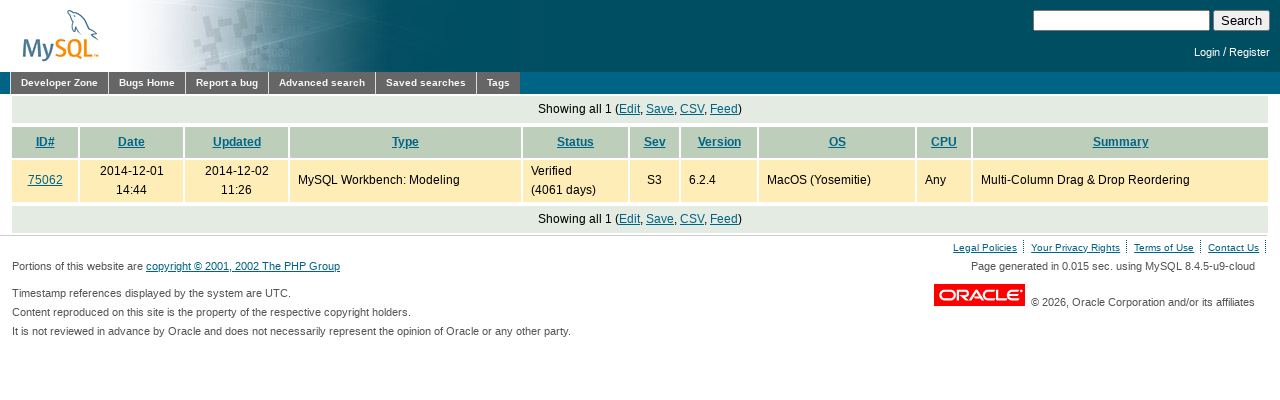

--- FILE ---
content_type: text/html; charset=utf-8
request_url: https://bugs.mysql.com/search.php?cmd=display&tags=drag%20and%20drop&status=Active
body_size: 4233
content:
<!DOCTYPE html PUBLIC "-//W3C//DTD XHTML 1.0 Transitional//EN"
    "http://www.w3.org/TR/xhtml1/DTD/xhtml1-transitional.dtd">
<html xmlns="http://www.w3.org/1999/xhtml">
<head>
 <meta http-equiv="Content-Type" content="text/html; charset=utf-8" />
 <title>MySQL Bugs: Search</title>
 <link rel="shortcut icon" href="/favicon.ico" />
 <link rel="stylesheet" type="text/css" media="screen" href="/static/screen.css" />
 <link rel="stylesheet" type="text/css" href="/static/chosen/chosen.css" />
 <script type="text/javascript" src="/static/prototype.js"></script>
 <!-- script type="text/javascript" src="/static/chosen/event.simulate.js"></script -->
 <script type="text/javascript" src="/static/scriptaculous.js?load=builder,effects,dragdrop,controls,slider"></script>
<meta name="robots" content="noindex" />

                              <script>!function(e){var n="https://s.go-mpulse.net/boomerang/";if("False"=="True")e.BOOMR_config=e.BOOMR_config||{},e.BOOMR_config.PageParams=e.BOOMR_config.PageParams||{},e.BOOMR_config.PageParams.pci=!0,n="https://s2.go-mpulse.net/boomerang/";if(window.BOOMR_API_key="E6BB6-B37B4-898B7-F97BA-BBCDB",function(){function e(){if(!o){var e=document.createElement("script");e.id="boomr-scr-as",e.src=window.BOOMR.url,e.async=!0,i.parentNode.appendChild(e),o=!0}}function t(e){o=!0;var n,t,a,r,d=document,O=window;if(window.BOOMR.snippetMethod=e?"if":"i",t=function(e,n){var t=d.createElement("script");t.id=n||"boomr-if-as",t.src=window.BOOMR.url,BOOMR_lstart=(new Date).getTime(),e=e||d.body,e.appendChild(t)},!window.addEventListener&&window.attachEvent&&navigator.userAgent.match(/MSIE [67]\./))return window.BOOMR.snippetMethod="s",void t(i.parentNode,"boomr-async");a=document.createElement("IFRAME"),a.src="about:blank",a.title="",a.role="presentation",a.loading="eager",r=(a.frameElement||a).style,r.width=0,r.height=0,r.border=0,r.display="none",i.parentNode.appendChild(a);try{O=a.contentWindow,d=O.document.open()}catch(_){n=document.domain,a.src="javascript:var d=document.open();d.domain='"+n+"';void(0);",O=a.contentWindow,d=O.document.open()}if(n)d._boomrl=function(){this.domain=n,t()},d.write("<bo"+"dy onload='document._boomrl();'>");else if(O._boomrl=function(){t()},O.addEventListener)O.addEventListener("load",O._boomrl,!1);else if(O.attachEvent)O.attachEvent("onload",O._boomrl);d.close()}function a(e){window.BOOMR_onload=e&&e.timeStamp||(new Date).getTime()}if(!window.BOOMR||!window.BOOMR.version&&!window.BOOMR.snippetExecuted){window.BOOMR=window.BOOMR||{},window.BOOMR.snippetStart=(new Date).getTime(),window.BOOMR.snippetExecuted=!0,window.BOOMR.snippetVersion=12,window.BOOMR.url=n+"E6BB6-B37B4-898B7-F97BA-BBCDB";var i=document.currentScript||document.getElementsByTagName("script")[0],o=!1,r=document.createElement("link");if(r.relList&&"function"==typeof r.relList.supports&&r.relList.supports("preload")&&"as"in r)window.BOOMR.snippetMethod="p",r.href=window.BOOMR.url,r.rel="preload",r.as="script",r.addEventListener("load",e),r.addEventListener("error",function(){t(!0)}),setTimeout(function(){if(!o)t(!0)},3e3),BOOMR_lstart=(new Date).getTime(),i.parentNode.appendChild(r);else t(!1);if(window.addEventListener)window.addEventListener("load",a,!1);else if(window.attachEvent)window.attachEvent("onload",a)}}(),"".length>0)if(e&&"performance"in e&&e.performance&&"function"==typeof e.performance.setResourceTimingBufferSize)e.performance.setResourceTimingBufferSize();!function(){if(BOOMR=e.BOOMR||{},BOOMR.plugins=BOOMR.plugins||{},!BOOMR.plugins.AK){var n=""=="true"?1:0,t="",a="clppuiaxhwrew2lhvxoq-f-015a5b62c-clientnsv4-s.akamaihd.net",i="false"=="true"?2:1,o={"ak.v":"39","ak.cp":"1334304","ak.ai":parseInt("802521",10),"ak.ol":"0","ak.cr":10,"ak.ipv":4,"ak.proto":"h2","ak.rid":"8e0a4461","ak.r":47376,"ak.a2":n,"ak.m":"dscx","ak.n":"essl","ak.bpcip":"18.222.250.0","ak.cport":35854,"ak.gh":"23.200.85.106","ak.quicv":"","ak.tlsv":"tls1.3","ak.0rtt":"","ak.0rtt.ed":"","ak.csrc":"-","ak.acc":"","ak.t":"1768402397","ak.ak":"hOBiQwZUYzCg5VSAfCLimQ==cosal70UyYRNq3ZzOqV5nnbnvfOHl0l/gYe46/Erm4UsY5e0sH8FX36VEm8qyk0y/zRLomVHkjk1Y//rG7Bv3dySwJS2Ff0VCjUnyT7F7fNEte7gCSApWqPhVnzictug+c69syjXHohgzkcqdMPmgmxuCqK3lqQf2lZxGA2FWBM6RYa/IkxGAEHhkXlxaBfsQxDxQ30P7dQ8y+EyzC+IIwhWZkNb0+BF2HpF7OBYIW715LvzmyWCPD+pYZP0FjH/qua6YIE1W/Vaia//zxTwUdrUvJ435PR1+e21zeMiDpYhyo6nCVZbDFbaz9PUQehzvelmfwrkIrq8ect2VCz8FbCJTB4IjJLEF4Yo9pkA5Ml2FESa2IDLuJpQRRYwTOr7FKmUCi9yQoGKMLXPrkZ6hit1po8W2x8M1VEek8RLpSw=","ak.pv":"16","ak.dpoabenc":"","ak.tf":i};if(""!==t)o["ak.ruds"]=t;var r={i:!1,av:function(n){var t="http.initiator";if(n&&(!n[t]||"spa_hard"===n[t]))o["ak.feo"]=void 0!==e.aFeoApplied?1:0,BOOMR.addVar(o)},rv:function(){var e=["ak.bpcip","ak.cport","ak.cr","ak.csrc","ak.gh","ak.ipv","ak.m","ak.n","ak.ol","ak.proto","ak.quicv","ak.tlsv","ak.0rtt","ak.0rtt.ed","ak.r","ak.acc","ak.t","ak.tf"];BOOMR.removeVar(e)}};BOOMR.plugins.AK={akVars:o,akDNSPreFetchDomain:a,init:function(){if(!r.i){var e=BOOMR.subscribe;e("before_beacon",r.av,null,null),e("onbeacon",r.rv,null,null),r.i=!0}return this},is_complete:function(){return!0}}}}()}(window);</script></head>

<body class="dev bugs">
<div id="header">
 <div id="logo"><a href="http://dev.mysql.com/"><img src="/images/mysql_100x52-64.gif" width="100" height="52" border="0" alt="MySQL" /></a></div>
 <div id="searchandlogin">
  <div id="searchbox">
   <form action="/search.php" method="get">
    <input class="frm" type="text" name="search_for" size="20" maxlength="255" />
    <input class="submit2" type="submit" value="Search" />
   </form>
  </div>
  <div id="login">

   <p class="s"><a href="https://dev.mysql.com/auth/login/?dest=http%3A%2F%2Fbugs.mysql.com%2Fsearch.php%3Fcmd%3Ddisplay%26tags%3Ddrag%2520and%2520drop%26status%3DActive">Login</a> /
   <a href="https://dev.mysql.com/auth/register/">Register</a></p>
  </div>
 </div>
</div>
<div id="nav">
 <ul>
  <li><a href="http://dev.mysql.com/">Developer Zone</a></li>
  <li><a href="/">Bugs Home</a></li>
   <li><a href="/report.php">Report a bug</a></li>
  <li><a href="/search.php">Advanced search</a></li>
  <li><a href="/search-saved.php">Saved searches</a></li>
  <li><a href="/tags.php">Tags</a></li>
 </ul>
</div>

<br clear="both" />

<div id="content">
<table class="buglisttop" border="0" cellspacing="0" cellpadding="0">
<tr><td colspan="8" align="center">Showing all 1 (<a href="/search.php?status=Active&amp;mine=0&amp;tags=drag+and+drop">Edit</a>, <a href="/search-save.php?status=Active&amp;mine=0&amp;tags=drag+and+drop">Save</a>, <a href="/search-csv.php?status=Active&amp;mine=0&amp;tags=drag+and+drop">CSV</a>, <a href="/rss.php?status=Active&amp;mine=0&amp;tags=drag+and+drop">Feed</a>)</td></tr>
</table>
<table cellspacing="2" cellpadding="0" border="0" summary="bugs" class="buglist">
 <tr>
  <th><a href="/search.php?cmd=display&amp;status=Active&amp;mine=0&amp;tags=drag+and+drop&amp;reorder_by=id">ID#</a></th>
  <th><a href="/search.php?cmd=display&amp;status=Active&amp;mine=0&amp;tags=drag+and+drop&amp;reorder_by=date">Date</a></th>
  <th><a href="/search.php?cmd=display&amp;status=Active&amp;mine=0&amp;tags=drag+and+drop&amp;reorder_by=mtime">Updated</a></th>
  <th><a href="/search.php?cmd=display&amp;status=Active&amp;mine=0&amp;tags=drag+and+drop&amp;reorder_by=bug_type">Type</a></th>
  <th><a href="/search.php?cmd=display&amp;status=Active&amp;mine=0&amp;tags=drag+and+drop&amp;reorder_by=status">Status</a></th>
  <th><a href="/search.php?cmd=display&amp;status=Active&amp;mine=0&amp;tags=drag+and+drop&amp;reorder_by=severity" title="Severity">Sev</a></th>
  <th><a href="/search.php?cmd=display&amp;status=Active&amp;mine=0&amp;tags=drag+and+drop&amp;reorder_by=php_version">Version</a></th>
  <th><a href="/search.php?cmd=display&amp;status=Active&amp;mine=0&amp;tags=drag+and+drop&amp;reorder_by=os">OS</a></th>
  <th><a href="/search.php?cmd=display&amp;status=Active&amp;mine=0&amp;tags=drag+and+drop&amp;reorder_by=cpu_arch">CPU</a></th>
  <th><a href="/search.php?cmd=display&amp;status=Active&amp;mine=0&amp;tags=drag+and+drop&amp;reorder_by=sdesc">Summary</a></th>
 </tr>
<tr class="verified"><td class="id" align="center"><a href="bug.php?id=75062">75062</a></td><td align="center" nowrap="nowrap">2014-12-01<br />14:44</td><td align="center" nowrap="nowrap">2014-12-02<br />11:26</td><td>MySQL Workbench: Modeling</td><td>Verified<br>(4061 days)</td><td align="center"><span title="S3 (Non-critical)">S3</span></td><td>6.2.4</td><td>MacOS (Yosemitie)</td><td>Any</td><td>Multi-Column Drag &amp; Drop Reordering</td>
</tr>
</table>
<table class="buglisttop" border="0" cellspacing="0" cellpadding="0">
<tr><td colspan="8" align="center">Showing all 1 (<a href="/search.php?status=Active&amp;mine=0&amp;tags=drag+and+drop">Edit</a>, <a href="/search-save.php?status=Active&amp;mine=0&amp;tags=drag+and+drop">Save</a>, <a href="/search-csv.php?status=Active&amp;mine=0&amp;tags=drag+and+drop">CSV</a>, <a href="/rss.php?status=Active&amp;mine=0&amp;tags=drag+and+drop">Feed</a>)</td></tr>
</table>
</div>
<script src="/static/chosen/chosen.proto.js" type="text/javascript"></script>
<script src="/static/misc.js" type="text/javascript"></script>
<script type="text/javascript">
  document.observe('dom:loaded', function(evt) {
    var config = {
      '.chzn-select'           : {},
      '.chzn-select-excl'      : {},
      '.chzn-select-max1'      : {max_selected_options:1},
      '.chzn-select-deselect'  : {allow_single_deselect:true},
      '.chzn-select-no-single' : {disable_search_threshold:10},
      '.chzn-select-no-results': {no_results_text: "Oops, nothing found!"},
      '.chzn-select-width'     : {width: "95%"}
    }
    var results = [];
    for (var selector in config) {
      var elements = $$(selector);
      for (var i = 0; i < elements.length; i++) {
        results.push(new Chosen(elements[i],config[selector]));
      }
    }

    // initialize (store initial state) selects with exclusive options
    var elements = $$('.chzn-select-excl');
    for (var i = 0; i < elements.length; i++) {
      my_init_select(elements[i]);
    }

    return results;
  });
</script>
<div id="footer">
 <ul style="float: right; list-style: none">
  <li><a href="http://www.mysql.com/about/legal/">Legal Policies</a></li>
  <li><a href="http://www.oracle.com/us/legal/privacy/index.htm">Your Privacy Rights</a></li>
  <li><a href="http://www.oracle.com/html/terms.html">Terms of Use</a></li>
  <li><a href="https://www.mysql.com/about/contact/">Contact Us</a></li>
 </ul>
 <br class="clear" />
 <p>Portions of this website are <a href="http://www.php.net/copyright.php">copyright &copy; 2001, 2002 The PHP Group</a></p>
 <p style="float: right">
Page generated in 0.015 sec. using MySQL 8.4.5-u9-cloud </p>
 <br class="clear" />
 <br style="line-height: 8px;" />
 <p style="float: left">Timestamp references displayed by the system are UTC.<br/>
  Content reproduced on this site is the property of the
  respective copyright holders.<br />It is not reviewed in advance
  by Oracle and does not necessarily represent the opinion of
  Oracle or any other party.</p>
 <p style="float: right"><a href="http://www.oracle.com/"><img src="/images/logo-oracle-red-91x22.gif" alt="Oracle" width="91" height="22" /></a>&nbsp;&nbsp;&copy; 2026, Oracle Corporation and/or its affiliates</p>
</div>
<!-- script type="text/javascript" src="http://www.mysql.com/common/js/s_code_remote.js"></script -->
</body>
</html>
